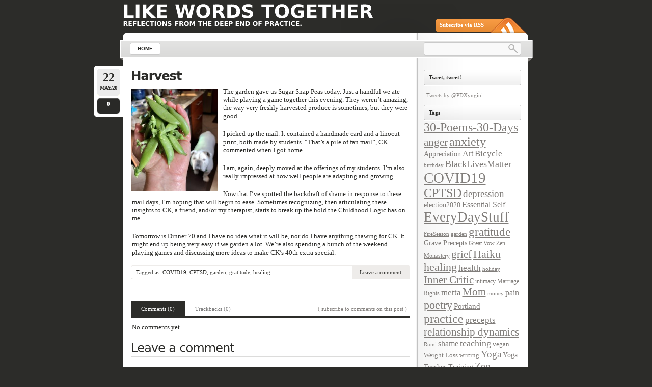

--- FILE ---
content_type: text/html; charset=UTF-8
request_url: https://pdxyogini.com/2020/05/22/harvest/
body_size: 7955
content:
<!DOCTYPE html PUBLIC "-//W3C//DTD XHTML 1.0 Transitional//EN"
    "http://www.w3.org/TR/xhtml1/DTD/xhtml1-transitional.dtd">

<html xmlns="http://www.w3.org/1999/xhtml" lang="en-US">

<head profile="http://gmpg.org/xfn/11">
<meta http-equiv="Content-Type" content="text/html; charset=UTF-8" />
<title>Harvest &laquo; Like Words Together</title>
<link rel="shortcut icon" href="https://pdxyogini.com/wp-content/themes/lightword/favicon.ico" />
<link rel="pingback" href="https://pdxyogini.com/xmlrpc.php" />


<link rel='dns-prefetch' href='//s.w.org' />
<link rel="alternate" type="application/rss+xml" title="Like Words Together &raquo; Feed" href="https://pdxyogini.com/feed/" />
<link rel="alternate" type="application/rss+xml" title="Like Words Together &raquo; Comments Feed" href="https://pdxyogini.com/comments/feed/" />
<link rel="alternate" type="application/rss+xml" title="Like Words Together &raquo; Harvest Comments Feed" href="https://pdxyogini.com/2020/05/22/harvest/feed/" />
<!-- This site uses the Google Analytics by MonsterInsights plugin v7.8.2 - Using Analytics tracking - https://www.monsterinsights.com/ -->
<!-- Note: MonsterInsights is not currently configured on this site. The site owner needs to authenticate with Google Analytics in the MonsterInsights settings panel. -->
<!-- No UA code set -->
<!-- / Google Analytics by MonsterInsights -->
		<script type="text/javascript">
			window._wpemojiSettings = {"baseUrl":"https:\/\/s.w.org\/images\/core\/emoji\/12.0.0-1\/72x72\/","ext":".png","svgUrl":"https:\/\/s.w.org\/images\/core\/emoji\/12.0.0-1\/svg\/","svgExt":".svg","source":{"concatemoji":"https:\/\/pdxyogini.com\/wp-includes\/js\/wp-emoji-release.min.js?ver=5.2.3"}};
			!function(a,b,c){function d(a,b){var c=String.fromCharCode;l.clearRect(0,0,k.width,k.height),l.fillText(c.apply(this,a),0,0);var d=k.toDataURL();l.clearRect(0,0,k.width,k.height),l.fillText(c.apply(this,b),0,0);var e=k.toDataURL();return d===e}function e(a){var b;if(!l||!l.fillText)return!1;switch(l.textBaseline="top",l.font="600 32px Arial",a){case"flag":return!(b=d([55356,56826,55356,56819],[55356,56826,8203,55356,56819]))&&(b=d([55356,57332,56128,56423,56128,56418,56128,56421,56128,56430,56128,56423,56128,56447],[55356,57332,8203,56128,56423,8203,56128,56418,8203,56128,56421,8203,56128,56430,8203,56128,56423,8203,56128,56447]),!b);case"emoji":return b=d([55357,56424,55356,57342,8205,55358,56605,8205,55357,56424,55356,57340],[55357,56424,55356,57342,8203,55358,56605,8203,55357,56424,55356,57340]),!b}return!1}function f(a){var c=b.createElement("script");c.src=a,c.defer=c.type="text/javascript",b.getElementsByTagName("head")[0].appendChild(c)}var g,h,i,j,k=b.createElement("canvas"),l=k.getContext&&k.getContext("2d");for(j=Array("flag","emoji"),c.supports={everything:!0,everythingExceptFlag:!0},i=0;i<j.length;i++)c.supports[j[i]]=e(j[i]),c.supports.everything=c.supports.everything&&c.supports[j[i]],"flag"!==j[i]&&(c.supports.everythingExceptFlag=c.supports.everythingExceptFlag&&c.supports[j[i]]);c.supports.everythingExceptFlag=c.supports.everythingExceptFlag&&!c.supports.flag,c.DOMReady=!1,c.readyCallback=function(){c.DOMReady=!0},c.supports.everything||(h=function(){c.readyCallback()},b.addEventListener?(b.addEventListener("DOMContentLoaded",h,!1),a.addEventListener("load",h,!1)):(a.attachEvent("onload",h),b.attachEvent("onreadystatechange",function(){"complete"===b.readyState&&c.readyCallback()})),g=c.source||{},g.concatemoji?f(g.concatemoji):g.wpemoji&&g.twemoji&&(f(g.twemoji),f(g.wpemoji)))}(window,document,window._wpemojiSettings);
		</script>
		<style type="text/css">
img.wp-smiley,
img.emoji {
	display: inline !important;
	border: none !important;
	box-shadow: none !important;
	height: 1em !important;
	width: 1em !important;
	margin: 0 .07em !important;
	vertical-align: -0.1em !important;
	background: none !important;
	padding: 0 !important;
}
</style>
	<link rel='stylesheet' id='lightword_stylesheet-css'  href='https://pdxyogini.com/wp-content/themes/lightword/style.css' type='text/css' media='all' />
<link rel='stylesheet' id='lightword_stylesheet_original-css'  href='https://pdxyogini.com/wp-content/themes/lightword/original.css' type='text/css' media='all' />
<link rel='stylesheet' id='wp-block-library-css'  href='https://pdxyogini.com/wp-includes/css/dist/block-library/style.min.css?ver=5.2.3' type='text/css' media='all' />
<script type='text/javascript' src='https://pdxyogini.com/wp-includes/js/jquery/jquery.js?ver=1.12.4-wp'></script>
<script type='text/javascript' src='https://pdxyogini.com/wp-includes/js/jquery/jquery-migrate.min.js?ver=1.4.1'></script>
<link rel='https://api.w.org/' href='https://pdxyogini.com/wp-json/' />
<link rel="EditURI" type="application/rsd+xml" title="RSD" href="https://pdxyogini.com/xmlrpc.php?rsd" />
<link rel="wlwmanifest" type="application/wlwmanifest+xml" href="https://pdxyogini.com/wp-includes/wlwmanifest.xml" /> 
<link rel='prev' title='It’s the Grief' href='https://pdxyogini.com/2020/05/21/its-the-grief/' />
<link rel='next' title='Seventy Dinners' href='https://pdxyogini.com/2020/05/23/seventy-dinners/' />
<link rel="canonical" href="https://pdxyogini.com/2020/05/22/harvest/" />
<link rel='shortlink' href='https://pdxyogini.com/?p=2942' />
<link rel="alternate" type="application/json+oembed" href="https://pdxyogini.com/wp-json/oembed/1.0/embed?url=https%3A%2F%2Fpdxyogini.com%2F2020%2F05%2F22%2Fharvest%2F" />
<link rel="alternate" type="text/xml+oembed" href="https://pdxyogini.com/wp-json/oembed/1.0/embed?url=https%3A%2F%2Fpdxyogini.com%2F2020%2F05%2F22%2Fharvest%2F&#038;format=xml" />
<style type="text/css">
#content-body,x:-moz-any-link{float:left;margin-right:28px;}#content-body, x:-moz-any-link, x:default{float:none;margin-right:25px;} 
</style>

<script src="https://pdxyogini.com/wp-content/themes/lightword/js/cufon-yui.js" type="text/javascript"></script>
<script src="https://pdxyogini.com/wp-content/themes/lightword/js/vera.font.js" type="text/javascript"></script>
<script type="text/javascript">/*<![CDATA[*/Cufon.replace(['h1','h2','h3#reply-title'], { fontFamily: 'Vera' });/*]]>*/</script>
<!--[if IE 6]><style type="text/css">#header{background-image: none; filter:progid:DXImageTransform.Microsoft.AlphaImageLoader(src='https://pdxyogini.com/wp-content/themes/lightword/images/content_top.png',sizingMethod='scale'); }#footer{background:transparent url(https://pdxyogini.com/wp-content/themes/lightword/images/content_bottom.gif) no-repeat;height:8px;}.comm_date{background-image: none; filter:progid:DXImageTransform.Microsoft.AlphaImageLoader(src='https://pdxyogini.com/wp-content/themes/lightword/images/date_comm_box.png',sizingMethod='scale'); }</style><![endif]-->
</head>

<body class="post-template-default single single-post postid-2942 single-format-standard">
<div id="wrapper">

<div id="top_cufon"><h1 id="logo"><a name="top" title="Like Words Together" href="https://pdxyogini.com">Like Words Together</a> <small>Reflections from the deep end of Practice.</small></h1></div>

<div id="header">
<a id="rss-feed" title="Syndicate this site using RSS" href="https://pdxyogini.com/feed/">Subscribe via RSS</a>

<div id="top_bar">
<div class="center_menu">
<ul id="front_menu" >
    <li><a class="" title="Home" href="https://pdxyogini.com"><span>Home</span></a></li>
<div id="front_menu" class="menu"><ul>
<li class="page_item page-item-2"><a href="https://pdxyogini.com/about/"><span>About</span></a></li>
<li class="page_item page-item-1633"><a href="https://pdxyogini.com/disclaimer-policy/"><span>Disclaimer &#038; Policy</span></a></li>
</ul></div>
</ul>
</div>
<form method="get" id="searchform" action="https://pdxyogini.com"> <input type="text" value="" name="s" id="s" /> <input type="submit" id="go" value="" alt="Search" title="Search" /></form>
</div>

</div>
<div id="content"><div id="content-body">
<div class="post-2942 post type-post status-publish format-standard has-post-thumbnail hentry category-uncategorized tag-covid19 tag-cptsd tag-garden tag-gratitude tag-healing" id="post-2942">
<div class="comm_date"><span class="data"><span class="j">22</span>May/20</span><span class="nr_comm"><a class="nr_comm_spot" href="https://pdxyogini.com/2020/05/22/harvest/#comments">0</a></span></div>
<h2><a title="Harvest" href="https://pdxyogini.com/2020/05/22/harvest/" rel="bookmark">Harvest</a></h2>
<img width="171" height="200" src="https://pdxyogini.com/files/2020/05/2FB60A34-DA96-4352-B88D-FBE03473D16F.jpeg" class="alignleft wp-post-image" alt="" srcset="https://pdxyogini.com/files/2020/05/2FB60A34-DA96-4352-B88D-FBE03473D16F.jpeg 3022w, https://pdxyogini.com/files/2020/05/2FB60A34-DA96-4352-B88D-FBE03473D16F-256x300.jpeg 256w, https://pdxyogini.com/files/2020/05/2FB60A34-DA96-4352-B88D-FBE03473D16F-768x900.jpeg 768w, https://pdxyogini.com/files/2020/05/2FB60A34-DA96-4352-B88D-FBE03473D16F-874x1024.jpeg 874w" sizes="(max-width: 171px) 100vw, 171px" />
<p>The garden gave us Sugar Snap Peas today. Just a handful we ate while playing a game together this evening. They weren’t amazing, the way very freshly harvested produce is sometimes, but they were good.</p>



<p>I picked up the mail. It contained a handmade card and a linocut print, both made by students. “That’s a pile of fan mail”, CK commented when I got home.</p>



<p>I am, again, deeply moved at the offerings of my students. I’m also really impressed at how well people are adapting and growing. </p>



<p>Now that I’ve spotted the backdraft of shame in response to these mail days, I’m hoping that will begin to ease. Sometimes recognizing, then articulating these insights to CK, a friend, and/or my therapist, starts to break up the hold the Childhood Logic has on me.</p>



<p>Tomorrow is Dinner 70 and I have no idea what it will be, nor do I have anything thawing for CK. It might end up being very easy if we garden a lot. We’re also spending a bunch of the weekend playing games and discussing more ideas to make CK’s 40th extra special.</p>



<div class="cat_tags clear">
<span class="category">Tagged as: <a href="https://pdxyogini.com/tag/covid19/" rel="tag">COVID19</a>, <a href="https://pdxyogini.com/tag/cptsd/" rel="tag">CPTSD</a>, <a href="https://pdxyogini.com/tag/garden/" rel="tag">garden</a>, <a href="https://pdxyogini.com/tag/gratitude/" rel="tag">gratitude</a>, <a href="https://pdxyogini.com/tag/healing/" rel="tag">healing</a></span>
<span class="continue"><a class="nr_comm_spot" href="https://pdxyogini.com/2020/05/22/harvest/#respond">Leave a comment</a></span><div class="clear"></div>
</div>
<div class="cat_tags_close"></div>


</div>

<div id="tabsContainer">
<a href="#" class="tabs selected"><span>Comments (0)</span></a>
<a href="#" class="tabs"><span>Trackbacks (0)</span></a>
<span class="subscribe_comments"><a href="https://pdxyogini.com/2020/05/22/harvest/feed/">( subscribe to comments on this post )</a></span>
<div class="clear_tab"></div>
<div class="tab-content selected">
<a name="comments"></a>

<p class="no">No comments yet.</p>

 
<br/>

	<div id="respond" class="comment-respond">
		<h3 id="reply-title" class="comment-reply-title">Leave a comment <small><a rel="nofollow" id="cancel-comment-reply-link" href="/2020/05/22/harvest/#respond" style="display:none;">Cancel reply</a></small></h3>			<form action="https://pdxyogini.com/wp-comments-post.php" method="post" id="commentform" class="comment-form">
				<p class="comment-form-comment"><textarea id="comment" name="comment" cols="45" rows="8" aria-required="true"></textarea></p><p class="comment-form-author"><input id="author" name="author" type="text" value="" size="30" maxlength="245" required='required' /><label for="author">Name <span class="required">(required)</span></label></p>
<p class="comment-form-email"><input id="email" name="email" type="text" value="" size="30" maxlength="100" aria-describedby="email-notes" required='required' /><label for="email">Email <span class="required">(required)</span></label></p>
<p class="comment-form-url"><input id="url" name="url" type="text" value="" size="30" maxlength="200" /><label for="url">Website</label></p>
<p class="comment-form-cookies-consent"><input id="wp-comment-cookies-consent" name="wp-comment-cookies-consent" type="checkbox" value="yes" /><label for="wp-comment-cookies-consent">Save my name, email, and website in this browser for the next time I comment.</label></p>
<p class="form-submit"><input name="submit" type="submit" id="submit" class="submit" value="Submit" /> <input type='hidden' name='comment_post_ID' value='2942' id='comment_post_ID' />
<input type='hidden' name='comment_parent' id='comment_parent' value='0' />
</p><p style="display: none;"><input type="hidden" id="akismet_comment_nonce" name="akismet_comment_nonce" value="2d21960f41" /></p><p style="display: none;"><input type="hidden" id="ak_js" name="ak_js" value="100"/></p>			</form>
			</div><!-- #respond -->
	

</div>

<div class="tab-content">
<p class="no">No trackbacks yet.</p></div>
</div>
<div class="next_previous_links">
<span class="alignleft"><a href="https://pdxyogini.com/2020/05/23/seventy-dinners/" rel="next">Seventy Dinners</a> &raquo;</span>
<span class="alignright">&laquo; <a href="https://pdxyogini.com/2020/05/21/its-the-grief/" rel="prev">It’s the Grief</a></span>
<div class="clear"></div>

</div>
</div>
<div class="content-sidebar">
<h3>Tweet, tweet!</h3>			<div class="textwidget"><a class="twitter-timeline"  href="https://twitter.com/PDXyogini"  data-widget-id="493478839519948801">Tweets by @PDXyogini</a>
    <script>!function(d,s,id){var js,fjs=d.getElementsByTagName(s)[0],p=/^http:/.test(d.location)?'http':'https';if(!d.getElementById(id)){js=d.createElement(s);js.id=id;js.src=p+"://platform.twitter.com/widgets.js";fjs.parentNode.insertBefore(js,fjs);}}(document,"script","twitter-wjs");</script></div>
		<h3>Tags</h3><div class="tagcloud"><a href="https://pdxyogini.com/tag/30-poems-30-days/" class="tag-cloud-link tag-link-58 tag-link-position-1" style="font-size: 17.935483870968pt;" aria-label="30-Poems-30-Days (125 items)">30-Poems-30-Days</a>
<a href="https://pdxyogini.com/tag/anger/" class="tag-cloud-link tag-link-67 tag-link-position-2" style="font-size: 15.406451612903pt;" aria-label="anger (65 items)">anger</a>
<a href="https://pdxyogini.com/tag/anxiety/" class="tag-cloud-link tag-link-20 tag-link-position-3" style="font-size: 18.116129032258pt;" aria-label="anxiety (132 items)">anxiety</a>
<a href="https://pdxyogini.com/tag/appreciation/" class="tag-cloud-link tag-link-66 tag-link-position-4" style="font-size: 10.709677419355pt;" aria-label="Appreciation (19 items)">Appreciation</a>
<a href="https://pdxyogini.com/tag/art/" class="tag-cloud-link tag-link-44 tag-link-position-5" style="font-size: 11.883870967742pt;" aria-label="Art (26 items)">Art</a>
<a href="https://pdxyogini.com/tag/bicycle/" class="tag-cloud-link tag-link-22 tag-link-position-6" style="font-size: 12.696774193548pt;" aria-label="Bicycle (32 items)">Bicycle</a>
<a href="https://pdxyogini.com/tag/birthday/" class="tag-cloud-link tag-link-32 tag-link-position-7" style="font-size: 8pt;" aria-label="birthday (9 items)">birthday</a>
<a href="https://pdxyogini.com/tag/blacklivesmatter/" class="tag-cloud-link tag-link-254 tag-link-position-8" style="font-size: 13.41935483871pt;" aria-label="BlackLivesMatter (39 items)">BlackLivesMatter</a>
<a href="https://pdxyogini.com/tag/covid19/" class="tag-cloud-link tag-link-248 tag-link-position-9" style="font-size: 22pt;" aria-label="COVID19 (353 items)">COVID19</a>
<a href="https://pdxyogini.com/tag/cptsd/" class="tag-cloud-link tag-link-77 tag-link-position-10" style="font-size: 17.935483870968pt;" aria-label="CPTSD (124 items)">CPTSD</a>
<a href="https://pdxyogini.com/tag/depression/" class="tag-cloud-link tag-link-246 tag-link-position-11" style="font-size: 14.412903225806pt;" aria-label="depression (50 items)">depression</a>
<a href="https://pdxyogini.com/tag/election2020/" class="tag-cloud-link tag-link-259 tag-link-position-12" style="font-size: 10.529032258065pt;" aria-label="election2020 (18 items)">election2020</a>
<a href="https://pdxyogini.com/tag/essential-self/" class="tag-cloud-link tag-link-12 tag-link-position-13" style="font-size: 11.883870967742pt;" aria-label="Essential Self (26 items)">Essential Self</a>
<a href="https://pdxyogini.com/tag/everydaystuff/" class="tag-cloud-link tag-link-8 tag-link-position-14" style="font-size: 20.283870967742pt;" aria-label="EveryDayStuff (228 items)">EveryDayStuff</a>
<a href="https://pdxyogini.com/tag/fireseason/" class="tag-cloud-link tag-link-258 tag-link-position-15" style="font-size: 8pt;" aria-label="FireSeason (9 items)">FireSeason</a>
<a href="https://pdxyogini.com/tag/garden/" class="tag-cloud-link tag-link-39 tag-link-position-16" style="font-size: 8.3612903225806pt;" aria-label="garden (10 items)">garden</a>
<a href="https://pdxyogini.com/tag/gratitude/" class="tag-cloud-link tag-link-94 tag-link-position-17" style="font-size: 17.393548387097pt;" aria-label="gratitude (108 items)">gratitude</a>
<a href="https://pdxyogini.com/tag/grave-precepts/" class="tag-cloud-link tag-link-4 tag-link-position-18" style="font-size: 10.709677419355pt;" aria-label="Grave Precepts (19 items)">Grave Precepts</a>
<a href="https://pdxyogini.com/tag/great-vow-zen-monastery/" class="tag-cloud-link tag-link-10 tag-link-position-19" style="font-size: 9.3548387096774pt;" aria-label="Great Vow Zen Monastery (13 items)">Great Vow Zen Monastery</a>
<a href="https://pdxyogini.com/tag/grief/" class="tag-cloud-link tag-link-50 tag-link-position-20" style="font-size: 16.038709677419pt;" aria-label="grief (76 items)">grief</a>
<a href="https://pdxyogini.com/tag/haiku/" class="tag-cloud-link tag-link-42 tag-link-position-21" style="font-size: 16.851612903226pt;" aria-label="Haiku (95 items)">Haiku</a>
<a href="https://pdxyogini.com/tag/healing/" class="tag-cloud-link tag-link-69 tag-link-position-22" style="font-size: 16.851612903226pt;" aria-label="healing (95 items)">healing</a>
<a href="https://pdxyogini.com/tag/health/" class="tag-cloud-link tag-link-68 tag-link-position-23" style="font-size: 12.606451612903pt;" aria-label="health (31 items)">health</a>
<a href="https://pdxyogini.com/tag/holiday/" class="tag-cloud-link tag-link-7 tag-link-position-24" style="font-size: 8pt;" aria-label="holiday (9 items)">holiday</a>
<a href="https://pdxyogini.com/tag/inner-critic/" class="tag-cloud-link tag-link-24 tag-link-position-25" style="font-size: 15.406451612903pt;" aria-label="Inner Critic (65 items)">Inner Critic</a>
<a href="https://pdxyogini.com/tag/intimacy/" class="tag-cloud-link tag-link-25 tag-link-position-26" style="font-size: 9.3548387096774pt;" aria-label="intimacy (13 items)">intimacy</a>
<a href="https://pdxyogini.com/tag/marriage-rights/" class="tag-cloud-link tag-link-91 tag-link-position-27" style="font-size: 8.7225806451613pt;" aria-label="Marriage Rights (11 items)">Marriage Rights</a>
<a href="https://pdxyogini.com/tag/metta/" class="tag-cloud-link tag-link-23 tag-link-position-28" style="font-size: 12.606451612903pt;" aria-label="metta (31 items)">metta</a>
<a href="https://pdxyogini.com/tag/mom/" class="tag-cloud-link tag-link-14 tag-link-position-29" style="font-size: 16.038709677419pt;" aria-label="Mom (77 items)">Mom</a>
<a href="https://pdxyogini.com/tag/money/" class="tag-cloud-link tag-link-83 tag-link-position-30" style="font-size: 8pt;" aria-label="money (9 items)">money</a>
<a href="https://pdxyogini.com/tag/pain/" class="tag-cloud-link tag-link-29 tag-link-position-31" style="font-size: 12.154838709677pt;" aria-label="pain (28 items)">pain</a>
<a href="https://pdxyogini.com/tag/poetry/" class="tag-cloud-link tag-link-78 tag-link-position-32" style="font-size: 16.58064516129pt;" aria-label="poetry (89 items)">poetry</a>
<a href="https://pdxyogini.com/tag/portland/" class="tag-cloud-link tag-link-33 tag-link-position-33" style="font-size: 11.251612903226pt;" aria-label="Portland (22 items)">Portland</a>
<a href="https://pdxyogini.com/tag/practice/" class="tag-cloud-link tag-link-9 tag-link-position-34" style="font-size: 18.116129032258pt;" aria-label="practice (132 items)">practice</a>
<a href="https://pdxyogini.com/tag/precepts/" class="tag-cloud-link tag-link-5 tag-link-position-35" style="font-size: 12.425806451613pt;" aria-label="precepts (30 items)">precepts</a>
<a href="https://pdxyogini.com/tag/relationship-dynamics/" class="tag-cloud-link tag-link-11 tag-link-position-36" style="font-size: 15.587096774194pt;" aria-label="relationship dynamics (68 items)">relationship dynamics</a>
<a href="https://pdxyogini.com/tag/rumi/" class="tag-cloud-link tag-link-79 tag-link-position-37" style="font-size: 8pt;" aria-label="Rumi (9 items)">Rumi</a>
<a href="https://pdxyogini.com/tag/shame/" class="tag-cloud-link tag-link-36 tag-link-position-38" style="font-size: 12.154838709677pt;" aria-label="shame (28 items)">shame</a>
<a href="https://pdxyogini.com/tag/teaching/" class="tag-cloud-link tag-link-46 tag-link-position-39" style="font-size: 13.690322580645pt;" aria-label="teaching (42 items)">teaching</a>
<a href="https://pdxyogini.com/tag/vegan/" class="tag-cloud-link tag-link-38 tag-link-position-40" style="font-size: 9.8064516129032pt;" aria-label="vegan (15 items)">vegan</a>
<a href="https://pdxyogini.com/tag/weight-loss/" class="tag-cloud-link tag-link-35 tag-link-position-41" style="font-size: 9.6258064516129pt;" aria-label="Weight Loss (14 items)">Weight Loss</a>
<a href="https://pdxyogini.com/tag/writing/" class="tag-cloud-link tag-link-40 tag-link-position-42" style="font-size: 10.077419354839pt;" aria-label="writing (16 items)">writing</a>
<a href="https://pdxyogini.com/tag/yoga/" class="tag-cloud-link tag-link-16 tag-link-position-43" style="font-size: 14.051612903226pt;" aria-label="Yoga (46 items)">Yoga</a>
<a href="https://pdxyogini.com/tag/yoga-teacher-training/" class="tag-cloud-link tag-link-34 tag-link-position-44" style="font-size: 10.348387096774pt;" aria-label="Yoga Teacher Training (17 items)">Yoga Teacher Training</a>
<a href="https://pdxyogini.com/tag/zen/" class="tag-cloud-link tag-link-3 tag-link-position-45" style="font-size: 15.316129032258pt;" aria-label="Zen (64 items)">Zen</a></div>
<h3>Archives</h3>		<ul>
				<li><a href='https://pdxyogini.com/2021/06/'>June 2021</a>&nbsp;(2)</li>
	<li><a href='https://pdxyogini.com/2021/05/'>May 2021</a>&nbsp;(2)</li>
	<li><a href='https://pdxyogini.com/2021/04/'>April 2021</a>&nbsp;(8)</li>
	<li><a href='https://pdxyogini.com/2021/03/'>March 2021</a>&nbsp;(24)</li>
	<li><a href='https://pdxyogini.com/2021/02/'>February 2021</a>&nbsp;(26)</li>
	<li><a href='https://pdxyogini.com/2021/01/'>January 2021</a>&nbsp;(26)</li>
	<li><a href='https://pdxyogini.com/2020/12/'>December 2020</a>&nbsp;(24)</li>
	<li><a href='https://pdxyogini.com/2020/11/'>November 2020</a>&nbsp;(26)</li>
	<li><a href='https://pdxyogini.com/2020/10/'>October 2020</a>&nbsp;(31)</li>
	<li><a href='https://pdxyogini.com/2020/09/'>September 2020</a>&nbsp;(25)</li>
	<li><a href='https://pdxyogini.com/2020/08/'>August 2020</a>&nbsp;(26)</li>
	<li><a href='https://pdxyogini.com/2020/07/'>July 2020</a>&nbsp;(31)</li>
	<li><a href='https://pdxyogini.com/2020/06/'>June 2020</a>&nbsp;(29)</li>
	<li><a href='https://pdxyogini.com/2020/05/'>May 2020</a>&nbsp;(31)</li>
	<li><a href='https://pdxyogini.com/2020/04/'>April 2020</a>&nbsp;(28)</li>
	<li><a href='https://pdxyogini.com/2020/03/'>March 2020</a>&nbsp;(29)</li>
	<li><a href='https://pdxyogini.com/2017/11/'>November 2017</a>&nbsp;(2)</li>
	<li><a href='https://pdxyogini.com/2017/10/'>October 2017</a>&nbsp;(18)</li>
	<li><a href='https://pdxyogini.com/2017/08/'>August 2017</a>&nbsp;(1)</li>
	<li><a href='https://pdxyogini.com/2016/12/'>December 2016</a>&nbsp;(1)</li>
	<li><a href='https://pdxyogini.com/2016/11/'>November 2016</a>&nbsp;(1)</li>
	<li><a href='https://pdxyogini.com/2016/08/'>August 2016</a>&nbsp;(1)</li>
	<li><a href='https://pdxyogini.com/2016/06/'>June 2016</a>&nbsp;(1)</li>
	<li><a href='https://pdxyogini.com/2016/05/'>May 2016</a>&nbsp;(1)</li>
	<li><a href='https://pdxyogini.com/2016/03/'>March 2016</a>&nbsp;(2)</li>
	<li><a href='https://pdxyogini.com/2016/01/'>January 2016</a>&nbsp;(2)</li>
	<li><a href='https://pdxyogini.com/2015/12/'>December 2015</a>&nbsp;(1)</li>
	<li><a href='https://pdxyogini.com/2015/11/'>November 2015</a>&nbsp;(1)</li>
	<li><a href='https://pdxyogini.com/2015/10/'>October 2015</a>&nbsp;(1)</li>
	<li><a href='https://pdxyogini.com/2015/07/'>July 2015</a>&nbsp;(1)</li>
	<li><a href='https://pdxyogini.com/2015/05/'>May 2015</a>&nbsp;(1)</li>
	<li><a href='https://pdxyogini.com/2015/04/'>April 2015</a>&nbsp;(2)</li>
	<li><a href='https://pdxyogini.com/2015/03/'>March 2015</a>&nbsp;(1)</li>
	<li><a href='https://pdxyogini.com/2015/01/'>January 2015</a>&nbsp;(1)</li>
	<li><a href='https://pdxyogini.com/2014/10/'>October 2014</a>&nbsp;(1)</li>
	<li><a href='https://pdxyogini.com/2014/09/'>September 2014</a>&nbsp;(1)</li>
	<li><a href='https://pdxyogini.com/2014/08/'>August 2014</a>&nbsp;(2)</li>
	<li><a href='https://pdxyogini.com/2014/07/'>July 2014</a>&nbsp;(2)</li>
	<li><a href='https://pdxyogini.com/2014/03/'>March 2014</a>&nbsp;(3)</li>
	<li><a href='https://pdxyogini.com/2014/02/'>February 2014</a>&nbsp;(1)</li>
	<li><a href='https://pdxyogini.com/2014/01/'>January 2014</a>&nbsp;(2)</li>
	<li><a href='https://pdxyogini.com/2013/12/'>December 2013</a>&nbsp;(1)</li>
	<li><a href='https://pdxyogini.com/2013/11/'>November 2013</a>&nbsp;(2)</li>
	<li><a href='https://pdxyogini.com/2013/10/'>October 2013</a>&nbsp;(1)</li>
	<li><a href='https://pdxyogini.com/2013/09/'>September 2013</a>&nbsp;(1)</li>
	<li><a href='https://pdxyogini.com/2013/08/'>August 2013</a>&nbsp;(3)</li>
	<li><a href='https://pdxyogini.com/2013/06/'>June 2013</a>&nbsp;(1)</li>
	<li><a href='https://pdxyogini.com/2013/05/'>May 2013</a>&nbsp;(2)</li>
	<li><a href='https://pdxyogini.com/2013/04/'>April 2013</a>&nbsp;(30)</li>
	<li><a href='https://pdxyogini.com/2013/03/'>March 2013</a>&nbsp;(3)</li>
	<li><a href='https://pdxyogini.com/2013/01/'>January 2013</a>&nbsp;(2)</li>
	<li><a href='https://pdxyogini.com/2012/12/'>December 2012</a>&nbsp;(4)</li>
	<li><a href='https://pdxyogini.com/2012/11/'>November 2012</a>&nbsp;(1)</li>
	<li><a href='https://pdxyogini.com/2012/10/'>October 2012</a>&nbsp;(1)</li>
	<li><a href='https://pdxyogini.com/2012/09/'>September 2012</a>&nbsp;(1)</li>
	<li><a href='https://pdxyogini.com/2012/08/'>August 2012</a>&nbsp;(1)</li>
	<li><a href='https://pdxyogini.com/2012/07/'>July 2012</a>&nbsp;(1)</li>
	<li><a href='https://pdxyogini.com/2012/06/'>June 2012</a>&nbsp;(2)</li>
	<li><a href='https://pdxyogini.com/2012/05/'>May 2012</a>&nbsp;(1)</li>
	<li><a href='https://pdxyogini.com/2012/04/'>April 2012</a>&nbsp;(28)</li>
	<li><a href='https://pdxyogini.com/2012/03/'>March 2012</a>&nbsp;(1)</li>
	<li><a href='https://pdxyogini.com/2012/01/'>January 2012</a>&nbsp;(2)</li>
	<li><a href='https://pdxyogini.com/2011/11/'>November 2011</a>&nbsp;(2)</li>
	<li><a href='https://pdxyogini.com/2011/10/'>October 2011</a>&nbsp;(1)</li>
	<li><a href='https://pdxyogini.com/2011/08/'>August 2011</a>&nbsp;(3)</li>
	<li><a href='https://pdxyogini.com/2011/07/'>July 2011</a>&nbsp;(1)</li>
	<li><a href='https://pdxyogini.com/2011/06/'>June 2011</a>&nbsp;(1)</li>
	<li><a href='https://pdxyogini.com/2011/03/'>March 2011</a>&nbsp;(1)</li>
	<li><a href='https://pdxyogini.com/2011/02/'>February 2011</a>&nbsp;(2)</li>
	<li><a href='https://pdxyogini.com/2011/01/'>January 2011</a>&nbsp;(1)</li>
	<li><a href='https://pdxyogini.com/2010/12/'>December 2010</a>&nbsp;(2)</li>
	<li><a href='https://pdxyogini.com/2010/11/'>November 2010</a>&nbsp;(3)</li>
	<li><a href='https://pdxyogini.com/2010/10/'>October 2010</a>&nbsp;(2)</li>
	<li><a href='https://pdxyogini.com/2010/09/'>September 2010</a>&nbsp;(4)</li>
	<li><a href='https://pdxyogini.com/2010/08/'>August 2010</a>&nbsp;(1)</li>
	<li><a href='https://pdxyogini.com/2010/07/'>July 2010</a>&nbsp;(3)</li>
	<li><a href='https://pdxyogini.com/2010/06/'>June 2010</a>&nbsp;(2)</li>
	<li><a href='https://pdxyogini.com/2010/05/'>May 2010</a>&nbsp;(2)</li>
	<li><a href='https://pdxyogini.com/2010/04/'>April 2010</a>&nbsp;(6)</li>
	<li><a href='https://pdxyogini.com/2010/03/'>March 2010</a>&nbsp;(11)</li>
	<li><a href='https://pdxyogini.com/2010/02/'>February 2010</a>&nbsp;(5)</li>
	<li><a href='https://pdxyogini.com/2010/01/'>January 2010</a>&nbsp;(13)</li>
	<li><a href='https://pdxyogini.com/2009/12/'>December 2009</a>&nbsp;(6)</li>
	<li><a href='https://pdxyogini.com/2009/11/'>November 2009</a>&nbsp;(13)</li>
	<li><a href='https://pdxyogini.com/2009/10/'>October 2009</a>&nbsp;(12)</li>
	<li><a href='https://pdxyogini.com/2009/09/'>September 2009</a>&nbsp;(13)</li>
	<li><a href='https://pdxyogini.com/2009/08/'>August 2009</a>&nbsp;(8)</li>
	<li><a href='https://pdxyogini.com/2009/07/'>July 2009</a>&nbsp;(17)</li>
	<li><a href='https://pdxyogini.com/2009/06/'>June 2009</a>&nbsp;(16)</li>
	<li><a href='https://pdxyogini.com/2009/05/'>May 2009</a>&nbsp;(17)</li>
	<li><a href='https://pdxyogini.com/2009/04/'>April 2009</a>&nbsp;(8)</li>
	<li><a href='https://pdxyogini.com/2009/03/'>March 2009</a>&nbsp;(28)</li>
	<li><a href='https://pdxyogini.com/2009/02/'>February 2009</a>&nbsp;(22)</li>
	<li><a href='https://pdxyogini.com/2009/01/'>January 2009</a>&nbsp;(26)</li>
	<li><a href='https://pdxyogini.com/2008/12/'>December 2008</a>&nbsp;(31)</li>
	<li><a href='https://pdxyogini.com/2008/11/'>November 2008</a>&nbsp;(21)</li>
	<li><a href='https://pdxyogini.com/2008/10/'>October 2008</a>&nbsp;(18)</li>
	<li><a href='https://pdxyogini.com/2008/09/'>September 2008</a>&nbsp;(37)</li>
	<li><a href='https://pdxyogini.com/2008/08/'>August 2008</a>&nbsp;(30)</li>
	<li><a href='https://pdxyogini.com/2008/07/'>July 2008</a>&nbsp;(38)</li>
	<li><a href='https://pdxyogini.com/2008/06/'>June 2008</a>&nbsp;(7)</li>
	<li><a href='https://pdxyogini.com/2008/04/'>April 2008</a>&nbsp;(3)</li>
	<li><a href='https://pdxyogini.com/2008/01/'>January 2008</a>&nbsp;(1)</li>
	<li><a href='https://pdxyogini.com/2007/12/'>December 2007</a>&nbsp;(1)</li>
		</ul>
			<h3>Meta</h3>			<ul>
						<li><a href="https://pdxyogini.com/wp-login.php">Log in</a></li>
			<li><a href="https://pdxyogini.com/feed/">Entries <abbr title="Really Simple Syndication">RSS</abbr></a></li>
			<li><a href="https://pdxyogini.com/comments/feed/">Comments <abbr title="Really Simple Syndication">RSS</abbr></a></li>
			<li><a href="https://wordpress.org/" title="Powered by WordPress, state-of-the-art semantic personal publishing platform.">WordPress.org</a></li>			</ul>
			</div><div class="clear"></div>
</div>
<div id="footer">
<span class="text">
Copyright &copy; 2026 <a href="https://pdxyogini.com">Like Words Together</a> &middot; Powered by <a href="http://www.wordpress.org" title="WordPress" target="_blank">WordPress</a> <br/><a href="http://www.lightword-design.com/" target="_blank" title="Lightword Theme">Lightword Theme</a> by Andrei Luca</em>
<a title="Go to top" class="top" href="#top">Go to top &uarr;</a>
</span>
</div>
<script type="text/javascript" src="https://pdxyogini.com/wp-content/themes/lightword/js/menu.js"></script>
</div>

<script type="text/javascript">/* <![CDATA[ */ Cufon.now(); /* ]]> */ </script>
<script type="text/javascript" src="https://pdxyogini.com/wp-content/themes/lightword/js/tabs.js"></script>
<script type="text/javascript">jQuery(document).ready(function(){jQuery('tabs').lightword_tabs({linkClass : 'tabs',containerClass : 'tab-content',linkSelectedClass : 'selected',containerSelectedClass : 'selected',onComplete : function(){}});});</script>
<script type='text/javascript' src='https://pdxyogini.com/wp-includes/js/comment-reply.min.js?ver=5.2.3'></script>
<script type='text/javascript' src='https://pdxyogini.com/wp-includes/js/wp-embed.min.js?ver=5.2.3'></script>
<script async="async" type='text/javascript' src='https://pdxyogini.com/wp-content/plugins/akismet/_inc/form.js?ver=4.1.2'></script>
</body>
</html>
<!--
Performance optimized by W3 Total Cache. Learn more: https://www.w3-edge.com/products/

Object Caching 0/0 objects using apc
Page Caching using disk: enhanced 
Database Caching 93/131 queries in 0.058 seconds using memcached

Served from: pdxyogini.com @ 2026-01-24 08:01:56 by W3 Total Cache
-->

--- FILE ---
content_type: application/x-javascript
request_url: https://pdxyogini.com/wp-content/themes/lightword/js/tabs.js
body_size: 325
content:
jQuery.fn.lightword_tabs = function(options){var settings={linkClass:'tabs',containerClass:'tab-content',linkSelectedClass:'selected',containerSelectedClass:'selected',onComplete:false}
jQuery.extend(settings,options);jQuery('.'+settings.linkClass).each(function(i){jQuery(this).attr('rel',settings.containerClass+i);});jQuery('.'+settings.containerClass).each(function(i){jQuery(this).attr('id',settings.containerClass+i);});jQuery('.'+settings.linkClass).bind('click',function(){jQuery('.'+settings.linkClass+'.'+settings.linkSelectedClass).removeClass(settings.linkSelectedClass);jQuery(this).addClass(settings.linkSelectedClass);jQuery('.'+settings.containerClass+'.'+settings.containerSelectedClass).removeClass(settings.containerSelectedClass);jQuery('#'+jQuery(this).attr('rel')).addClass(settings.containerSelectedClass);if(settings.onComplete){settings.onComplete();}
return false;});}
jQuery(".promote").css('opacity', 0.6);